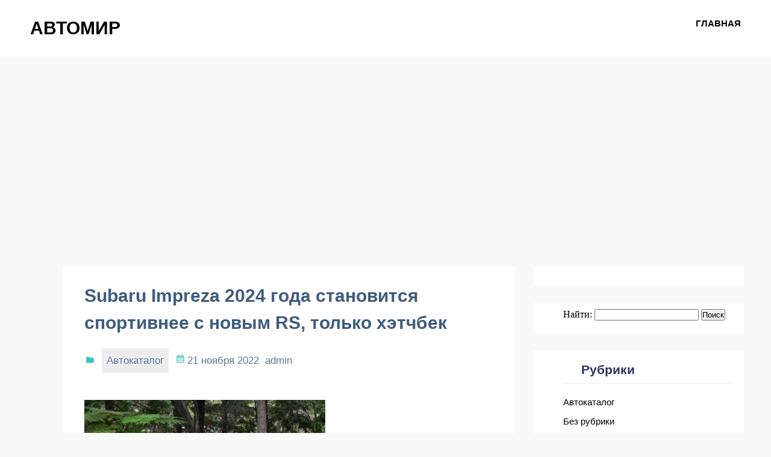

--- FILE ---
content_type: text/html; charset=UTF-8
request_url: https://cravtr.ru/subaru-impreza-2024-goda-stanovitsya-sportivnee-s-novym/
body_size: 9235
content:








<!DOCTYPE html>

<html lang="en" dir="ltr">

<head>

<meta carset="utf-8">

<meta name="viewport" content="width=device-width, initial-scale=1.0">




<link rel="stylesheet" href="https://cravtr.ru/wp-content/themes/cravtr/style.css" type="text/css" media="screen" />





<link rel="stylesheet" href="https://cravtr.ru/wp-content/themes/cravtr/animate.css" type="text/css" media="screen" />

<script src="https://cravtr.ru/wp-content/themes/cravtr/wow.min.js"></script>

<script src="https://cravtr.ru/wp-content/themes/cravtr/js.js"></script>


<script>

new WOW().init();

</script>

</head>

<body>


<header>

<div id="header">


<div id="sait_name"><a href="/">Автомир</a></div>

<div id="glav"><a href="/">ГЛАВНАЯ</a></div>

</div>


<link rel='dns-prefetch' href='//s.w.org' />
		<script type="text/javascript">
			window._wpemojiSettings = {"baseUrl":"https:\/\/s.w.org\/images\/core\/emoji\/12.0.0-1\/72x72\/","ext":".png","svgUrl":"https:\/\/s.w.org\/images\/core\/emoji\/12.0.0-1\/svg\/","svgExt":".svg","source":{"concatemoji":"https:\/\/cravtr.ru\/wp-includes\/js\/wp-emoji-release.min.js?ver=5.4.18"}};
			/*! This file is auto-generated */
			!function(e,a,t){var n,r,o,i=a.createElement("canvas"),p=i.getContext&&i.getContext("2d");function s(e,t){var a=String.fromCharCode;p.clearRect(0,0,i.width,i.height),p.fillText(a.apply(this,e),0,0);e=i.toDataURL();return p.clearRect(0,0,i.width,i.height),p.fillText(a.apply(this,t),0,0),e===i.toDataURL()}function c(e){var t=a.createElement("script");t.src=e,t.defer=t.type="text/javascript",a.getElementsByTagName("head")[0].appendChild(t)}for(o=Array("flag","emoji"),t.supports={everything:!0,everythingExceptFlag:!0},r=0;r<o.length;r++)t.supports[o[r]]=function(e){if(!p||!p.fillText)return!1;switch(p.textBaseline="top",p.font="600 32px Arial",e){case"flag":return s([127987,65039,8205,9895,65039],[127987,65039,8203,9895,65039])?!1:!s([55356,56826,55356,56819],[55356,56826,8203,55356,56819])&&!s([55356,57332,56128,56423,56128,56418,56128,56421,56128,56430,56128,56423,56128,56447],[55356,57332,8203,56128,56423,8203,56128,56418,8203,56128,56421,8203,56128,56430,8203,56128,56423,8203,56128,56447]);case"emoji":return!s([55357,56424,55356,57342,8205,55358,56605,8205,55357,56424,55356,57340],[55357,56424,55356,57342,8203,55358,56605,8203,55357,56424,55356,57340])}return!1}(o[r]),t.supports.everything=t.supports.everything&&t.supports[o[r]],"flag"!==o[r]&&(t.supports.everythingExceptFlag=t.supports.everythingExceptFlag&&t.supports[o[r]]);t.supports.everythingExceptFlag=t.supports.everythingExceptFlag&&!t.supports.flag,t.DOMReady=!1,t.readyCallback=function(){t.DOMReady=!0},t.supports.everything||(n=function(){t.readyCallback()},a.addEventListener?(a.addEventListener("DOMContentLoaded",n,!1),e.addEventListener("load",n,!1)):(e.attachEvent("onload",n),a.attachEvent("onreadystatechange",function(){"complete"===a.readyState&&t.readyCallback()})),(n=t.source||{}).concatemoji?c(n.concatemoji):n.wpemoji&&n.twemoji&&(c(n.twemoji),c(n.wpemoji)))}(window,document,window._wpemojiSettings);
		</script>
		<style type="text/css">
img.wp-smiley,
img.emoji {
	display: inline !important;
	border: none !important;
	box-shadow: none !important;
	height: 1em !important;
	width: 1em !important;
	margin: 0 .07em !important;
	vertical-align: -0.1em !important;
	background: none !important;
	padding: 0 !important;
}
</style>
	<link rel='stylesheet' id='wp-block-library-css'  href='https://cravtr.ru/wp-includes/css/dist/block-library/style.min.css?ver=5.4.18' type='text/css' media='all' />
<link rel='stylesheet' id='featured-post-css-css'  href='https://cravtr.ru/wp-content/plugins/featured-post-with-thumbnail/featured-post.css?ver=5.4.18' type='text/css' media='all' />
<script type='text/javascript' src='https://cravtr.ru/wp-includes/js/jquery/jquery.js?ver=1.12.4-wp'></script>
<script type='text/javascript' src='https://cravtr.ru/wp-includes/js/jquery/jquery-migrate.min.js?ver=1.4.1'></script>
<script type='text/javascript' src='https://cravtr.ru/wp-content/themes/cravtr/jquery.js?ver=5.4.18'></script>
<link rel='https://api.w.org/' href='https://cravtr.ru/wp-json/' />
<link rel="EditURI" type="application/rsd+xml" title="RSD" href="https://cravtr.ru/xmlrpc.php?rsd" />
<link rel="wlwmanifest" type="application/wlwmanifest+xml" href="https://cravtr.ru/wp-includes/wlwmanifest.xml" /> 
<link rel='prev' title='Жемчужина на свалке: Ford Econoline E-300 SuperVan 1971 года выпуска' href='https://cravtr.ru/zhemchuzhina-na-svalke-ford-econoline-e-300-supervan-1971-goda-vypuska/' />
<link rel='next' title='2023 Porsche 911 Dakar существует из-за африканской гонки, которую Porsche не смог выиграть' href='https://cravtr.ru/2023-porsche-911-dakar-sushhestvuet-iz-za-afrikanskoj-gonki-kotoruyu-porsche-ne-smog-vyigrat/' />
<meta name="generator" content="WordPress 5.4.18" />
<link rel="canonical" href="https://cravtr.ru/subaru-impreza-2024-goda-stanovitsya-sportivnee-s-novym/" />
<link rel='shortlink' href='https://cravtr.ru/?p=434' />
<link rel="alternate" type="application/json+oembed" href="https://cravtr.ru/wp-json/oembed/1.0/embed?url=https%3A%2F%2Fcravtr.ru%2Fsubaru-impreza-2024-goda-stanovitsya-sportivnee-s-novym%2F" />
<link rel="alternate" type="text/xml+oembed" href="https://cravtr.ru/wp-json/oembed/1.0/embed?url=https%3A%2F%2Fcravtr.ru%2Fsubaru-impreza-2024-goda-stanovitsya-sportivnee-s-novym%2F&#038;format=xml" />

<link rel="stylesheet" href="https://cravtr.ru/wp-content/plugins/auto-highslide/highslide/highslide.css" type="text/css" />
<script type="text/javascript" src="https://cravtr.ru/wp-content/plugins/auto-highslide/highslide/highslide-with-html.packed.js"></script>
<script type="text/javascript">
	hs.graphicsDir = "https://cravtr.ru/wp-content/plugins/auto-highslide/highslide/graphics/";
	hs.outlineType = "rounded-white";
	hs.outlineWhileAnimating = true;
	hs.showCredits = false;
</script>
	
<script async src="https://pagead2.googlesyndication.com/pagead/js/adsbygoogle.js?client=ca-pub-0919555699512279"
     crossorigin="anonymous"></script>



<header/>




<div id="conteiner_single">

 	  <div id="single">

     



		
	<div id="text_single">

	   <div id="title_single">
			    Subaru Impreza 2024 года становится спортивнее с новым RS, только хэтчбек		</div>


		<div id="cat_data_single">

      	<div id="cat_data_single2">
		
	<svg viewBox="0 0 24 24" >    <path d="M20,6h-8l-1.414-1.414C10.211,4.211,9.702,4,9.172,4H4C2.9,4,2,4.9,2,6v12c0,1.1,0.9,2,2,2h16c1.1,0,2-0.9,2-2V8 C22,6.9,21.1,6,20,6z"/></svg>	

			   <div id="cat_single">

		<a href="https://cravtr.ru/category/avtokatalog/" class="link link_text">Автокаталог</a>
		</div>
		
		<div id="data_single_s">


  <svg version="1.0" xmlns="http://www.w3.org/2000/svg"
   width="256.000000pt" height="256.000000pt" viewBox="0 0 256.000000 256.000000"
   preserveAspectRatio="xMidYMid meet">

  <g transform="translate(0.000000,256.000000) scale(0.100000,-0.100000)"
   stroke="none">
  <path d="M696 2414 c-3 -9 -6 -72 -6 -140 l0 -124 -189 0 c-104 0 -201 -4
  -216 -10 -38 -14 -55 -65 -55 -165 l0 -85 1055 0 1055 0 0 85 c0 100 -17 151
  -55 165 -15 6 -112 10 -216 10 l-189 0 0 124 c0 68 -3 131 -6 140 -9 23 -159
  23 -168 0 -3 -9 -6 -72 -6 -140 l0 -124 -415 0 -415 0 0 124 c0 68 -3 131 -6
  140 -9 23 -159 23 -168 0z"/>
  <path d="M230 996 l0 -794 26 -31 26 -31 1003 0 1003 0 26 31 26 31 0 794 0
  794 -1055 0 -1055 0 0 -794z m550 424 l0 -180 -180 0 -180 0 0 180 0 180 180
  0 180 0 0 -180z m460 0 l0 -180 -185 0 -185 0 0 180 0 180 185 0 185 0 0 -180z
  m460 0 l0 -180 -185 0 -185 0 0 180 0 180 185 0 185 0 0 -180z m450 0 l0 -180
  -180 0 -180 0 0 180 0 180 180 0 180 0 0 -180z m-910 -461 l0 -179 -185 0
  -185 0 0 180 0 180 178 2 c97 2 180 2 185 0 4 -2 7 -84 7 -183z m460 1 l0
  -180 -185 0 -185 0 0 178 c0 98 2 181 4 183 2 2 86 3 185 1 l181 -3 0 -179z
  m-920 0 l0 -180 -180 0 -180 0 0 180 0 180 180 0 180 0 0 -180z m1370 0 l0
  -180 -180 0 -180 0 0 180 0 180 180 0 180 0 0 -180z m-1372 -457 l2 -183 -180
  0 -180 0 0 185 0 185 178 -2 177 -3 3 -182z m460 -1 l2 -182 -182 2 -183 3 -3
  170 c-1 93 0 175 3 182 3 11 43 13 182 11 l178 -3 3 -183z m457 3 l0 -180
  -182 -3 -183 -2 0 178 c0 98 3 182 7 186 4 3 86 5 182 4 l176 -3 0 -180z m455
  0 l0 -185 -180 0 -180 0 0 178 c0 98 3 182 7 185 3 4 84 7 180 7 l173 0 0
  -185z"/>
  </g>
  </svg>

</div>

		<div id="data_single">

  21 ноября 2022</div>

  <div id="author_single">

    admin
		</div>

		</div>

    </div>
	
	
	
	
	
	  
	 
	
	
	



      <p><p><img class="wp-image-436" style="width: 400px;" src="http://cravtr.ru/wp-content/uploads/2022/11/subaru-impreza-2024-goda-stanovitsya-sportivnee-s-novym-rs-tolko-xetchbek.jpg" alt="" srcset="https://cravtr.ru/wp-content/uploads/2022/11/subaru-impreza-2024-goda-stanovitsya-sportivnee-s-novym-rs-tolko-xetchbek.jpg 651w, https://cravtr.ru/wp-content/uploads/2022/11/subaru-impreza-2024-goda-stanovitsya-sportivnee-s-novym-rs-tolko-xetchbek-300x168.jpg 300w" sizes="(max-width: 651px) 100vw, 651px" /> </p>
<p>Subaru Impreza&nbsp;уже много лет является основой, на которой строятся более интересные автомобили.&nbsp;Это был WRX&nbsp;, а&nbsp;затем кросстрек.&nbsp;В то время как WRX отошел от&nbsp;Impreza&nbsp;и стал самостоятельным, Crosstrek продолжает оставаться приподнятым хэтчбеком Impreza и чувствует выбор для тех, кто хочет ехать куда угодно в меньшем и более экономичном корпусе.</p>


<p>Subaru Impreza 2024 года — это совершенно новая модель, и хотя это, безусловно, будет иметь большое значение для будущего Crosstrek, на этот раз&nbsp;Subaru&nbsp;принесла больше достижений, чтобы убедиться, что Impreza — это самостоятельная вещь, а не просто голая, заниженная.&nbsp;Кросстрек.&nbsp;С точки зрения философии это означает, что он будет более спортивным, проводя более четкую дифференциацию со своим внедорожным братом.&nbsp;Сейчас есть только три уровня отделки салона, и два верхних, Sport и RS, ошибаются в спортивной части со спортивной подвеской, большими колесами, системой управления производительностью Subaru SI-Drive (в основном спортивный режим для двигателя и трансмиссии).&nbsp;), и более спортивный стиль, чем у основания и модели, которые вы могли ожидать от стандартной Impreza прошлого.</p>



<p>И, как уже упоминалось, Impreza RS возвращается в модельный ряд после двух приобретений бездействия после того, как в Северной Америке его однажды заменила WRX как самая спортивная Impreza.&nbsp;Механически это то же самое, что и Impreza Sport, за исключением единственного: двигатель.&nbsp;В то время как базовая версия получает и версию Sport переносной 2,0-литровый оппозитный двигатель мощностью 152 лошадиных силы и 145 фунтов-футов, RS получает модифицированную версию массового обновления двигателя Crosstrek.&nbsp;2,5-литровый оппозитный двигатель мощностью 182 л.Каждая Impreza в стандартной комплектации оснащена полным приводом (шоком!) и бесступенчатой ​​трансмиссией, которая позволяет водителю выбирать одно из восьми предустановленных передаточных чисел с помощью подрулевых переключателей в версиях Sport и RS.Играть в</p>



<p>Визуально RS (обозначен увеличенным вверху, Sport — синим) отличается высокой скоростью глянцевой черной внешней отделки и модернизированными фарами, а также внутренней отделкой из бронзы, кожаным рулевым колесом, легкосплавными педалями, защитой от слепых зон и подогревом.&nbsp;сиденья обтянуты черной тканью с красными тканевыми валиками.&nbsp;Люк на крыше, сиденье водителя с электроприводом и аудиосистема Harman Kardon с 10 динамиками являются эксклюзивными опциями для RS.</p>



<p>К сожалению, RS не будет доступен как купе, как это было когда-то давно, и вы также не можете получить его как седан — Subaru Impreza 2024 года — это четырехдверный хэтчбек.&nbsp;Интересно, что процент продаж седана/хэтчбека для Impreza поколения поколения был 50/50, и Subaru говорит, что если бы у компании были неограниченные ресурсы, она, вероятно, вырастила бы седан.&nbsp;Однако это не так, и продолжающееся снижение снижения понижения, вероятно, снизило бы, что уровень продаж не остался бы даже надолго.&nbsp;Кроме того, если учесть Crosstrek, стрелка уже была смещена в сторону хэтчбека.</p>



<p>Среди дополнительных улучшений совершенно новой Impreza — конструкция, которая стала на 10 % жестче благодаря дополнительным конструкционным клеям, которые также уменьшили вес.&nbsp;Subaru говорит о том, что передние сиденья были вызваны проблемами, и были предприняты меры, чтобы уменьшить особенно неприятные звуковые частоты в салоне (избавление от вариатора, вероятно, помогло бы в этом отношении, но мы отвлеклись).&nbsp;Дизайн интерьера не сильно отличается от проверенной функциональной эстетики Subaru, но новые информационно-развлекательные системы значительно меняют ситуацию.&nbsp;В то время как базовая комплектация получает страновую установку с двумя экранами, найденную в графическом окружении&nbsp;Outback.и WRX, Sport RS и получить обновленную версию 11,6-дюймового сенсорного экрана в портретном стиле, который можно найти в тех же Subarus.&nbsp;Графика выглядит немного более интересной (фиолетового меньше), но на самом деле мы можем значительно увеличить ее в движении, чтобы увидеть, насколько велики масштабы обновления сенсорного экрана лучше, чем он есть сейчас, который мы бы классифицировали как «исправный».</p>



<figure class="wp-block-image"><img src="https://o.aolcdn.com/images/dims3/GLOB/legacy_thumbnail/1600x900/format/jpg/quality/85/https://s.aolcdn.com/os/ab/_cms/2022/11/14141840/2024-Subaru-Impreza-interior.jpg" alt=""/></figure>



<p>В мире технологий набор технологий EyeSight Driver Assist для Impreza 2024 модернизирован, чтобы работать «более плавно, и быстрее в более отдаленных условиях» и раньше, чем пешеходы и велосипедисты на перекрестках.&nbsp;Это включает в себя улучшенную камеру, обновленное программное обеспечение и новый блок усилителя&nbsp;тормозов&nbsp;.&nbsp;В наличии отсутствуют о слепых зонах теперь появляется повсеместное рулевое управление.</p>



<p>Impreza 2024 года в основном имеет тот же размер внутри, что и предыдущая модель.&nbsp;Заднее сиденье такое же просторное, с удовольствием для комфортной езды для взрослых людей среднего роста.&nbsp;Багажное отделение на самом деле немного меньше из-за более стройных крыльев, но Subaru говорит, что владелец вряд ли заметит это различие.&nbsp;Официальные размеры не были замечены, когда мы видели автомобиль лично перед его официальной презентацией на&nbsp;автосалоне в Лос&nbsp;-Анджелесе, но нынешняя Impreza/Crosstrek имеет 20,6 кубических футов грузового пространства, что&nbsp;реально ощущается вещами.&nbsp;Одно мы точно знаем: у новой Impreza есть два подстаканника в грузовом отсеке, достаточно больших для бутылки Nalgene на 32 унции.Счет.</p>



<figure class="wp-block-image"><img src="https://o.aolcdn.com/images/dims3/GLOB/legacy_thumbnail/800x450/format/jpg/quality/85/https://s.aolcdn.com/os/ab/_cms/2022/11/14141841/2024-Subaru-Impreza-roof.jpg" alt=""/></figure>



<figure class="wp-block-image"><img src="https://o.aolcdn.com/images/dims3/GLOB/legacy_thumbnail/800x450/format/jpg/quality/85/https://s.aolcdn.com/os/ab/_cms/2022/11/14141837/2024-Subaru-Impreza-cargo-cupholder.jpg" alt=""/></figure>



<p>Если в грузовом отсеке не хватает места, новая Impreza делает один шаг назад и один шаг вперед на крыше.&nbsp;Рейлинги на крыше &#8212; для них вам доступна покупка Crosstrek.&nbsp;Тем не менее, Subaru добавила фиксированные точки крепления&nbsp;для&nbsp;крепления поперек.&nbsp;BMW&nbsp;и&nbsp;Porsche&nbsp;использовали их уже много лет.</p>



<p>По сути, Impreza 2024 года может обладать большей универсальностью, которую ожидают клиенты от Subaru, но с более спортивным акцентом.&nbsp;Это включает в себя его стандартный полный привод.&nbsp;Кросстрек и другие прочные элементы (и также не хотят летать за ними). &nbsp;</p>


<p>Купить <a href="https://e-battery.ru/">акб для погрузчика</a> в интернете.</p> </p>


	 </div>



       


<div id="nav_single">

<div id="nav-previous"><div id="nav-previous-text">« Предыдущая запись</div> <div id="nav-previous-link"> <a href="https://cravtr.ru/zhemchuzhina-na-svalke-ford-econoline-e-300-supervan-1971-goda-vypuska/" rel="prev">Жемчужина на свалке: Ford Econoline E-300 SuperVan 1971 года выпуска</a> </div></div>
<div id="nav-next"><div id="nav-next-text">Следующая запись »</div> <div id="nav-next-link"> <a href="https://cravtr.ru/2023-porsche-911-dakar-sushhestvuet-iz-za-afrikanskoj-gonki-kotoruyu-porsche-ne-smog-vyigrat/" rel="next">2023 Porsche 911 Dakar существует из-за африканской гонки, которую Porsche не смог выиграть</a> </div></div>

	</div>
	</div>



<div id="conteiner_saidbar">
	  

 <div id="saidbar">







		<div id="text-4" class="side widget widget_text">			<div class="textwidget"></div>
		</div><div id="search-3" class="side widget widget_search"><form role="search" method="get" id="searchform" class="searchform" action="https://cravtr.ru/">
				<div>
					<label class="screen-reader-text" for="s">Найти:</label>
					<input type="text" value="" name="s" id="s" />
					<input type="submit" id="searchsubmit" value="Поиск" />
				</div>
			</form></div><div id="categories-4" class="side widget widget_categories"><h3 class="widget-title">Рубрики</h3>		<ul>
				<li class="cat-item cat-item-3"><a href="https://cravtr.ru/category/avtokatalog/">Автокаталог</a>
</li>
	<li class="cat-item cat-item-1"><a href="https://cravtr.ru/category/%d0%b1%d0%b5%d0%b7-%d1%80%d1%83%d0%b1%d1%80%d0%b8%d0%ba%d0%b8/">Без рубрики</a>
</li>
	<li class="cat-item cat-item-4"><a href="https://cravtr.ru/category/bezopasnost/">Безопасность</a>
</li>
	<li class="cat-item cat-item-12"><a href="https://cravtr.ru/category/vystavka-avto/">Выставка авто</a>
</li>
	<li class="cat-item cat-item-7"><a href="https://cravtr.ru/category/gonki/">Гонки</a>
</li>
	<li class="cat-item cat-item-8"><a href="https://cravtr.ru/category/gruzovye-avto-i-specavtomobili/">Грузовые авто и спецавтомобили</a>
</li>
	<li class="cat-item cat-item-2"><a href="https://cravtr.ru/category/komfort/">Комфорт</a>
</li>
	<li class="cat-item cat-item-13"><a href="https://cravtr.ru/category/novosti-avtomira/">Новости автомира</a>
</li>
	<li class="cat-item cat-item-9"><a href="https://cravtr.ru/category/passazhirskij-transport/">Пассажирский транспорт</a>
</li>
	<li class="cat-item cat-item-16"><a href="https://cravtr.ru/category/pokupka-i-prodazha-avto/">Покупка и продажа авто</a>
</li>
	<li class="cat-item cat-item-5"><a href="https://cravtr.ru/category/raznoe/">Разное</a>
</li>
	<li class="cat-item cat-item-15"><a href="https://cravtr.ru/category/remont/">Ремонт</a>
</li>
	<li class="cat-item cat-item-11"><a href="https://cravtr.ru/category/test-drajv/">Тест-драйв</a>
</li>
	<li class="cat-item cat-item-6"><a href="https://cravtr.ru/category/tyuning/">Тюнинг</a>
</li>
	<li class="cat-item cat-item-14"><a href="https://cravtr.ru/category/ustrojstvo-avto/">Устройство авто</a>
</li>
	<li class="cat-item cat-item-10"><a href="https://cravtr.ru/category/shiny-i-diski/">Шины и диски</a>
</li>
	<li class="cat-item cat-item-17"><a href="https://cravtr.ru/category/ekspluataciya-avto/">Эксплуатация авто</a>
</li>
		</ul>
			</div><div id="text-3" class="side widget widget_text">			<div class="textwidget"></div>
		</div><div id="text-5" class="side widget widget_text">			<div class="textwidget"></div>
		</div>



      </div>
</div>


 </div>



 
<div id="footer">
<div id="footer2">


<div class="sed">

<noindex>
					   <!--LiveInternet counter--><a href="https://www.liveinternet.ru/click"
<!--LiveInternet counter--><a href="https://www.liveinternet.ru/click"
target="_blank"><img id="licntA4C5" width="88" height="31" style="border:0"
title="LiveInternet: показане число переглядів за 24 години, відвідувачів за 24 години й за сьогодні"
src="[data-uri]"
alt=""/></a><script>(function(d,s){d.getElementById("licntA4C5").src=
"https://counter.yadro.ru/hit?t16.1;r"+escape(d.referrer)+
((typeof(s)=="undefined")?"":";s"+s.width+"*"+s.height+"*"+
(s.colorDepth?s.colorDepth:s.pixelDepth))+";u"+escape(d.URL)+
";h"+escape(d.title.substring(0,150))+";"+Math.random()})
(document,screen)</script><!--/LiveInternet-->


<!-- Yandex.Metrika counter -->
<script type="text/javascript" >
   (function(m,e,t,r,i,k,a){m[i]=m[i]||function(){(m[i].a=m[i].a||[]).push(arguments)};
   m[i].l=1*new Date();
   for (var j = 0; j < document.scripts.length; j++) {if (document.scripts[j].src === r) { return; }}
   k=e.createElement(t),a=e.getElementsByTagName(t)[0],k.async=1,k.src=r,a.parentNode.insertBefore(k,a)})
   (window, document, "script", "https://mc.yandex.ru/metrika/tag.js", "ym");

   ym(98457373, "init", {
        clickmap:true,
        trackLinks:true,
        accurateTrackBounce:true
   });
</script>
<noscript><div><img src="https://mc.yandex.ru/watch/98457373" style="position:absolute; left:-9999px;" alt="" /></div></noscript>
<!-- /Yandex.Metrika counter -->

<script type="text/javascript">
<!--
var _acic={dataProvider:10};(function(){var e=document.createElement("script");e.type="text/javascript";e.async=true;e.src="https://www.acint.net/aci.js";var t=document.getElementsByTagName("script")[0];t.parentNode.insertBefore(e,t)})()
//-->
</script>

	</noindex>





</div>

<div class="foot_tex"">

  Все права защищены &copy; 2026
    </div>

</div>
</div>

</body>
</html>


--- FILE ---
content_type: text/html; charset=utf-8
request_url: https://www.google.com/recaptcha/api2/aframe
body_size: 269
content:
<!DOCTYPE HTML><html><head><meta http-equiv="content-type" content="text/html; charset=UTF-8"></head><body><script nonce="2jXQQ-0kGG435NvG75jrPw">/** Anti-fraud and anti-abuse applications only. See google.com/recaptcha */ try{var clients={'sodar':'https://pagead2.googlesyndication.com/pagead/sodar?'};window.addEventListener("message",function(a){try{if(a.source===window.parent){var b=JSON.parse(a.data);var c=clients[b['id']];if(c){var d=document.createElement('img');d.src=c+b['params']+'&rc='+(localStorage.getItem("rc::a")?sessionStorage.getItem("rc::b"):"");window.document.body.appendChild(d);sessionStorage.setItem("rc::e",parseInt(sessionStorage.getItem("rc::e")||0)+1);localStorage.setItem("rc::h",'1768705666394');}}}catch(b){}});window.parent.postMessage("_grecaptcha_ready", "*");}catch(b){}</script></body></html>

--- FILE ---
content_type: text/css
request_url: https://cravtr.ru/wp-content/themes/cravtr/style.css
body_size: 2132
content:
@charset "UTF-8";

* {

  margin: 0;
  padding: 0;
  outline: none;
}



#t{


border: solid 2px green;
overflow: hidden;
text-overflow: ellipsis;

height: 130px;
}


body {
background-color: #F9F9F9;
}


/*header*/

#header {
background-color: white;
display: flex;
justify-content: space-between;
}


#sait_name {
padding-top: 30px;
padding-bottom: 30px;
padding-left: 50px;
}


#sait_name a {
text-decoration: none;
color: black;
font-size: 30px;
font-weight: 600;
font-family: Nunito Sans, sans-serif;
text-transform: uppercase;
}

#sait_name a:hover {
color: #42659A;
}


#glav {
padding-top: 30px;
padding-bottom: 30px;
padding-right: 50px;
}

#glav a{
text-decoration: none;
font-size: 15px;
font-weight: 600;
color: black;
font-family: Roboto, sans-serif;
}


#glav a:hover {
color: #42659A;
}

/*Главная*/

#conteiner {
display: flex;
flex-direction: row;
justify-content: center;
}


#home {
width: 750px;
margin-top: 50px;
margin-left: 60px;
background-color: white;
}

#line_home {
display: flex;
align-items: flex-start;
flex-wrap: wrap;
border-bottom: solid 1px #EDEDED;
}

#text_home {
padding: 5px;
margin-left: 20px;
line-height: 1.5;
margin-top: 30px;
margin-right: -5px;
}


#text_home a {

}

#img_home {
margin-top: 30px;
margin-left: 30px;
margin-bottom: 30px;
display: inline-block;
overflow: hidden;
}


#img_home img {
display: block;
transition: 1s;
width: 300px;
height: auto;
}


#img_home img:hover {
transform: scale(1.2);
}


#title_home{
width: 350px;
margin-bottom: 15px;
}


#title_home a{
font-family: Nunito Sans, sans-serif;
text-indent: 0;
color: #303161;
padding: 5px;
padding-top: 15px;
text-decoration: none;
}


#title_home a:hover{
color: #3DC1BE;
}


#cat_data_home {
display: flex;
}


#cat_data_home2 {
display: flex;
align-items: flex-start;
flex-wrap: nowrap;
margin-bottom: 5px;
width: 350px;
}


#cat_data_home2 svg {
width: 15px;
height: 15px;
fill: #3DC1BE;
padding: 12px;
margin-left: -10px;
}


#cat_home a {
font-family: Barlow, arial, helvetica, sans-serif;
color: #627AAB;
font-size: 15px;
text-decoration: none;
margin-bottom: 5px;
margin-right: 10px;
display: inline-block;
padding-top: 8px;
margin-left: -7px;
}


#cat_home a:hover{
text-decoration: underline;
}


#data_home {
font-size: 15px;
font-family: Barlow, arial, helvetica, sans-serif;
color: #69768D;
white-space: nowrap;
margin-top: 8px;
}


#data_home_s svg{
fill: #3DC1BE;
margin-right: -8px;
margin-top: -2px;
}


#content_home {
font-size: 17px;
font-family: Barlow, arial, helvetica, sans-serif;
max-width: 350px;
}


#content_home h1, #content_home h2 {
font-size: 17px;
font-family: Barlow, arial, helvetica, sans-serif;
font-weight: 100;
}

#content_home img{
display: none;
}


#more {
display: flex;
flex-direction: row;
}


#more2 {
margin-top: 20px;
margin-bottom: 5px;
text-align: center;
vertical-align: baseline;
padding-top: 10px;
}


#more2 a {
font-size: 14px;
font-family: Roboto, sans-serif;
color: #66667A;
font-weight: 600;
text-decoration: none;
border-bottom: solid 1px #66667A;
}


#more:hover {
color: #3DC1BE;
transition-duration: 0.5s;
}


#more a:hover {
color: #3DC1BE;
transition-duration: 0.5s;
border-bottom: solid 1px #3DC1BE;
}



#more3::before  {
display: flex;
content: "⇒";
margin-left: 5px;
margin-top: 30px;

}


#ml {
display: none;
}


#nav {
margin-left: 30px;
display: flex;
flex-direction: row;
margin-top: 30px;
margin-bottom: 40px;
}


#nav a {
font-family: Barlow, arial, helvetica, sans-serif;
font-size: 15px;
text-decoration: none;
color: #69768D;
background: #EDEDEF;
}


#nav a:hover {
text-decoration: none;
background: #04BFBF;
color: white;
transition-duration: 0.5s;
}



.page-numbers {
padding: 12px 15px;
background: #3DC1BE;
margin-right: 7px;
color: white;
border-radius: 50%;
}


/*Футер*/

#footer {
height: 100px;
background-color: white;
font-family: Barlow, arial, helvetica, sans-serif;
}


.sed {
padding-top: 35px;
padding-left: 500px;
}


.foot_tex {
margin-top: -25px;
padding-right: 14px;
font-weight: 600;
color: white;
font-family: Barlow, arial, helvetica, sans-serif;
float: right;
}




/*Сайдбар */

#saidbar {

width: 350px;
list-style: none;
counter-reset: li;
margin-top: 50px;
margin-left: 30px;
}


.widget    {
display: flex;
flex-direction: column;
background: white;
padding: 10px;
margin-top: 30px;
padding-left: 50px;
padding-right: 20px;
padding-bottom: 20px;
}


.widget li {
list-style-type: none;
padding-top: 10px;
}


.widget a   {
color: green;
text-decoration: none;
font-size: 15px;
font-family: Barlow, arial, helvetica, sans-serif;
list-style-type: none;
color: black;
line-height: 1.5;
font-weight: 400;
}


.widget a:hover {
text-decoration: none;
color: #595959;
}


.widget h3 {
padding-left: 30px;
padding-top: 10px;
padding-bottom: 10px;
font-size: 21px;
font-family: Barlow, arial, helvetica, sans-serif;
margin-bottom: 10px;
color: #303161;
border-bottom: solid 1px #EDEDED;
}



/*Запись*/

#conteiner_single {
display: flex;
flex-direction: row;
justify-content: center;
}


#single {
width: 750px;
margin-top: 50px;
margin-left: 60px;
background-color: white;
}


#text_single {
max-width: 800px;
padding: 5px;
margin-left: 30px;
line-height: 1.5;
margin-top: 10px;
margin-right: -5px;
font-family: Barlow, arial, helvetica, sans-serif;
font-size: 18px;
}

#text_single p {
margin-top: 10px;
margin-bottom: 10px;
}


#text_single h2 {
font-size: 25px;
color: #39414D;
}


#text_single li {
margin-left: 15px;
}


#img_single img{
width: 500px;
height: auto;
}


#title_single {
max-width: 750px;
font-size: 30px;
font-family: Barlow, arial, helvetica, sans-serif;
color: #3F5C7F;
font-weight: 600;
margin-top: 10px;
}


/*---*/




#cat_data_home2 {
display: flex;
align-items: flex-start;
flex-wrap: nowrap;
margin-bottom: 5px;
width: 350px;
}


#cat_data_home2 svg {
width: 15px;
height: 15px;
fill: #3DC1BE;
padding: 12px;
margin-left: -10px;
}


#cat_home a {
font-family: Barlow, arial, helvetica, sans-serif;
color: #627AAB;
font-size: 15px;
text-decoration: none;
margin-bottom: 5px;
margin-right: 10px;
display: inline-block;
padding-top: 8px;
margin-left: -7px;
}


#cat_home a:hover{
text-decoration: underline;
}


#data_home {
font-size: 15px;
font-family: Barlow, arial, helvetica, sans-serif;
color: #69768D;
white-space: nowrap;
margin-top: 8px;
}


#data_home_s svg{
width: 15px;
height: 15px;	
fill: #3DC1BE;
margin-right: -8px;
margin-top: -2px;

}

/*----*/




#cat_data_single {
display: flex;
}


#cat_data_single2 {
display: flex;
align-items: flex-start;
flex-wrap: nowrap;
margin-top: 20px;
margin-bottom: 30px;
}


#cat_data_single2 svg {
width: 15px;
height: 15px;
fill: #3DC1BE;
padding: 12px;
margin-left: -10px;

}


#cat_single a {
font-family: Barlow, arial, helvetica, sans-serif;
color: #627AAB;
font-size: 17px;
text-decoration: none;
background-color: #EDEDEF;
padding: 8px;
margin-right: 10px;
margin-bottom: 5px;
display: inline-block;
}


#cat_single a:hover {
text-decoration: underline;
}


#data_single {
font-size: 17px;
font-family: Barlow, arial, helvetica, sans-serif;
color: #667389;
margin-top: 8px;
white-space: nowrap;
}

#data_single_s svg {
fill: #3DC1BE;
margin-right: -8px;
margin-top: -2px;
}

#author_single {
font-size: 17px;
margin-left: 10px;
font-family: Barlow, arial, helvetica, sans-serif;
color: #667389;
margin-top: 8px;
}


#nav_single {
width: 100%;
display: flex;
justify-content: space-between;
}


#nav-previous {
width: 100%;
margin-left: 20px;
}


#nav-previous-text {
font-size: 16px;
margin-left: 10px;
margin-top: 12px;
font-family: Barlow, arial, helvetica, sans-serif;
color: #667389;
font-weight: 200;
margin-bottom: 10px;
}


#nav-previous-link {
width: 100%;
margin-left: 5px;
margin-bottom: 20px;
}


#nav-previous-link a {
font-family: Barlow, arial, helvetica, sans-serif;
font-size: 20px;
color: #2A4861;
font-weight: 600;
text-decoration: none;
line-height: 1.3;
}


#nav-previous-link a:hover {
color: #6290C7;
}


#nav-next {
width: 100%;
margin-left: 100px;
display: flex;
flex-direction: column;
align-items: flex-end;
}

#nav-next-text {
font-size: 16px;
margin-left: 10px;
margin-top: 10px;
font-family: Barlow, arial, helvetica, sans-serif;
color: #667389;
font-weight: 200;
margin-bottom: 10px;
}


#nav-next-link {
width: 100%;
text-align: right;

}


#nav-next-link a {
font-family: Barlow, arial, helvetica, sans-serif;
font-size: 20px;
color: #2A4861;
font-weight: 600;
text-decoration: none;
line-height: 1.3;
}

#nav-next-link a:hover {
color: #6290C7;
}


@media screen and (max-width: 900px) {
	
/*header*/	
	
#header {
flex-direction: column;
}	

#glav {
padding-left: 50px;	
}	

#sait_name a{
padding-left: 0px;
padding-right: 0px;
text-align: center;
}


/*Главная*/

#conteiner {
flex-direction: column;
margin-left: 0px;
margin-right: 0px;
}


#home {
margin-left: 0px;
margin-right: 0px;
width: 100%;
}


#text_home {
margin-left: 10px;
margin-right: 10px;
width: 100%;
}


#text_home img {
margin-left: 0px;
margin-right: 10px;
width: 100%;
height: auto;
}


.wp-image {
margin-left: 0px;
margin-right: 10px;
width: 320px;
height: auto;
}


#title_home {
margin-left: 10px;
margin-right: 10px;
width: 100%;
}


#cat_data_home2 {
margin-left: 0px;
margin-right: 0px;
width: 100%;
}


#content_home {
margin-left: 0px;
margin-right: 0px;
width: 100%;
}


#nav {
margin-left: 10px;
}


.page-numbers {
margin-right: 1px;
padding: 7px 10px;
}





/*Футер*/

.sed {
padding-left: 20px;
}


.foot_tex {
margin-top: -25px;
padding-right: 14px;



}


/*Сайдбар */

/*
#conteiner_saidbar {
margin-right: 5px;
margin-bottom: 20px;
}
*/

#saidbar {
margin-left: 0px;
margin-bottom: 10px;
width: 100%;
}



/*Запись*/

#conteiner_single {
flex-direction: column;
}


#single {
margin-top: 5px;
margin-left: 0px;
margin-right: 0px;
}


#text_single {
margin-left: 10px;
margin-right: 10px;
width: 100%;
padding: 0px;

}


#text_single img {
margin-left: 0px;
margin-right: 10px;
width: auto;
}


#title_single {
margin-left: 10px;
margin-right: 10px;
width: 100%;
}


#cat_single a {
padding-right: 5px;
margin-right: 5px;
}


#text_single iframe {
margin-left: 0px;
margin-right: 0px;
width: 100%;
height: auto;
}


#nav_single {
width: 100%;
flex-direction: column;
}


#nav-previous {
width: auto;
margin-left: 5px;
margin-right: 5px;
}


#nav-next {
width: auto;
margin-right: 10px;
}



/*

@media screen and (min-width: 450px) and  (max-width: 900px) {
	


/*header*/	
	
#header {
flex-direction: column;
}	

#glav {
padding-left: 50px;	
}	

/*Главная*/


#conteiner {
flex-direction: column;
margin-left: 0px;
margin-right: 0px;
}


#home {
margin-left: 0px;
margin-right: 0px;

}


#text_home {
max-width: 320px;
margin-left: 15px;
}


#text_home img {
width: 100%;
height: auto;
}


#title_home {
width: 100%;
margin-left: 3px;
}


#content_home {
width: 100%;
margin-left: 5px;
}


#nav {
width: auto;
}

/*Футер*/


#footer {
/*flex-shrink: 1;*/
width: 100%;
}


.sed {
padding-left: 50px;
}


.foot_tex {
margin-right: 60px;
}


/*Сайдбар */


#conteiner_saidbar {
/*flex-shrink: 1;*/
}


#saidbar {
margin-left: 0px;
margin-bottom: 10px;
width: 100%;
}


/*Запись*/

#conteiner_single {
flex-direction: column;
}


#single {
width: 100%;
margin-left: 0px;
margin-right: 0px;
}


#text_single {
width: 100%;
margin-left: 10px;
margin-right: 10px;
padding: 0px;
}


#text_single img {
margin-left: 0px;
margin-right: 10px;
width: 100%;
height: auto;
}


#title_single {
width: 100%;
margin-left: 3px;
}


#cat_single a {
padding-right: 5px;
margin-right: 5px;
}


#text_single iframe {
margin-left: 0px;
margin-right: 0px;
width: 100%;
height: auto;
}


#nav_single {
width: 100%;
display: flex;
justify-content: space-between;

}


#nav-previous {
width: 100%;
margin-left: 10px;
margin-right: 20px;
}


#nav-next {
width: auto;
margin-left: 0px;
margin-right: 10px;
}


#nav-previous-link {
width: 100%;
}


#nav-next-link {
width: 100%;
}



}

*/

@media screen and (min-width: 900px) and  (max-width: 1200px) {




}


--- FILE ---
content_type: application/javascript
request_url: https://cravtr.ru/wp-content/themes/cravtr/jquery.js?ver=5.4.18
body_size: 105
content:

let $j=jQuery;

$j(document).ready(function($){

$j(".cat_single a").animate({
opacity: '0', 	
right: '-=550px',
});

$j(".cat_single a").css("transform", "rotate", "90deg");

$j(".cat_single a").animate({opacity: '1'}, 4000);

$j(".cat_single a").animate({right: '+=550px'}, 2000);


 });


